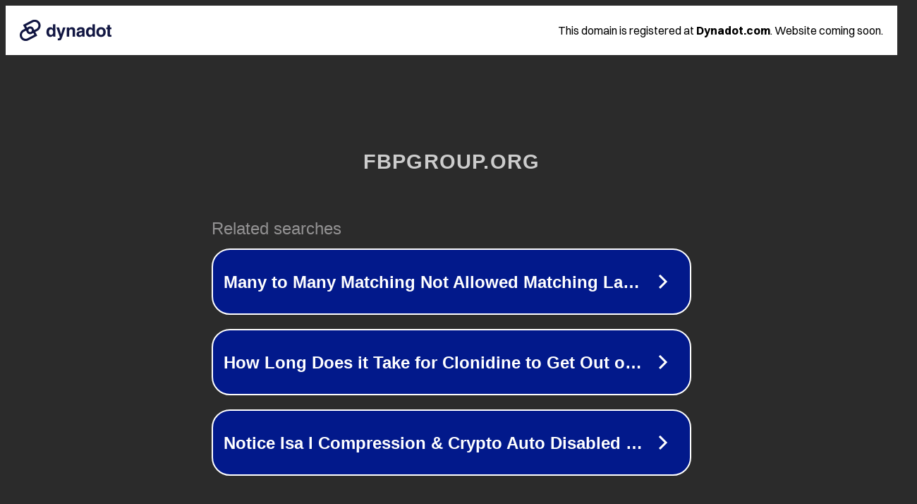

--- FILE ---
content_type: text/html; charset=utf-8
request_url: https://fbpgroup.org/%D8%AF%D8%B1-%D8%AF%D9%88%D8%B1%D9%87-%DB%8C-%D8%A7%D8%B5%D9%88%D9%84-%D9%88-%D9%81%D9%86%D9%88%D9%86-%D9%85%D8%B0%D8%A7%DA%A9%D8%B1%D9%87-%DB%8C-%DA%A9%D8%A7%D8%B1%D8%AE%D8%A7%D9%86%D9%87-%D8%A7/
body_size: 1302
content:
<!doctype html>
<html data-adblockkey="MFwwDQYJKoZIhvcNAQEBBQADSwAwSAJBANDrp2lz7AOmADaN8tA50LsWcjLFyQFcb/P2Txc58oYOeILb3vBw7J6f4pamkAQVSQuqYsKx3YzdUHCvbVZvFUsCAwEAAQ==_uvcadJvwb6B+Rsx2/Zy9151OGgiZMhYLEhNFIYv6Qsi8Y2uFPLVm8b0uFxgTAD0AoHaxngNBbEdCEHTYE7HMjw==" lang="en" style="background: #2B2B2B;">
<head>
    <meta charset="utf-8">
    <meta name="viewport" content="width=device-width, initial-scale=1">
    <link rel="icon" href="[data-uri]">
    <link rel="preconnect" href="https://www.google.com" crossorigin>
</head>
<body>
<div id="target" style="opacity: 0"></div>
<script>window.park = "[base64]";</script>
<script src="/bZDgOWToP.js"></script>
</body>
</html>
